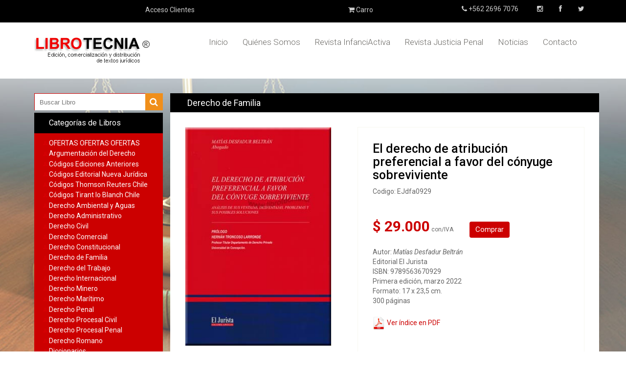

--- FILE ---
content_type: text/html; charset=iso-8859-1
request_url: https://librotecnia.cl/sitioweb/producto_detalle4043
body_size: 5964
content:
<!DOCTYPE html>
<html lang="en">
<head>
    <meta http-equiv="Content-Type" content="text/html; charset=iso-8859-1">
    <meta name="viewport" content="width=device-width, initial-scale=1.0">
    <title>Librotecnia</title>
    <meta name="title" content="Librotecnia - Editorial Jurídica"/> 
	<meta content="Librotecnia - Editorial Jurídica" http-equiv="title"/> 
	<meta name="description" content="Librotecnia - Editorial Jurídica - Edición, distribución y comercialización de textos jurídicos nacionales y extranjeros"/> 
	<meta content="Librotecnia - Editorial Jurídica - Edición, distribución y comercialización de textos jurídicos nacionales y extranjeros" http-equiv="description"/>
	<meta name="Keywords" content="Librotecnia,Editorial Jurídica,Edición,distribución,comercialización,textos jurídicos,nacionales,extranjeros,LIBROS, editorial,librería" />
	<meta name="robots" content="all"/> 
	<meta name="distribution" content="global"/> 
	<meta name="author" content="Librotecnia.cl">
    <link href="css/bootstrap.min.css" rel="stylesheet">
    <link href="css/font-awesome.min.css" rel="stylesheet">
    <link href="css/prettyPhoto.css" rel="stylesheet">
    <link href="css/price-range.css" rel="stylesheet">
    <link href="css/animate.css" rel="stylesheet">
	<link href="css/main.css" rel="stylesheet">
	<link href="css/responsive.css" rel="stylesheet">
    <!--[if lt IE 9]>
    <script src="js/html5shiv.js"></script>
    <script src="js/respond.min.js"></script>
    <![endif]-->       
    <link rel="shortcut icon" href="images/ico/favicon.ico">
    <link rel="apple-touch-icon-precomposed" sizes="144x144" href="images/ico/apple-touch-icon-144-precomposed.png">
    <link rel="apple-touch-icon-precomposed" sizes="114x114" href="images/ico/apple-touch-icon-114-precomposed.png">
    <link rel="apple-touch-icon-precomposed" sizes="72x72" href="images/ico/apple-touch-icon-72-precomposed.png">
    <link rel="apple-touch-icon-precomposed" href="images/ico/apple-touch-icon-57-precomposed.png">
    <style type="text/css">
    .verrre {
	font-size: 14px;
	font-weight: 400;
	color: #FFFFFF;
	background-color: #FF0000;
	padding-top: 7px;
	padding-right: 15px;
	padding-bottom: 7px;
	padding-left: 15px;
}
    .preccant {
	font-size: 18px;
	color: #999;
	font-weight: 400;
	text-decoration: line-through;
}
    .color01::before {
	position: absolute !important;
	top: 20px;
	right: 10px;
	z-index: 9999;
	content: "Oferta";
	display: inline;
	font-size: 18px;
	font-weight: 400;
	color: #000;
	text-align: center;
	white-space: nowrap;
	background-color: #66ccff;
	vertical-align: baseline;
	border-radius: 0.2em;
	padding-top: 0em;
	padding-right: 0.5em;
	padding-bottom: 0em;
	padding-left: 0.5em;
	border: 1px solid #999;
}
    .color02::before {
	position: absolute !important;
	top: 10px;
	right: -5px;
	z-index: 9999;
	content: "Novedad";
	display: inline;
	font-size: 16px;
	font-weight: 300;
	color: #fff;
	text-align: center;
	white-space: nowrap;
	background-color: #000;
	vertical-align: baseline;
	border-radius: 0.1em;
	padding-top: 0em;
	padding-right: 0.5em;
	padding-bottom: 0em;
	padding-left: 0.5em;
	border-top-width: 2px;
	border-bottom-width: 2px;
	border-left-width: 2px;
	border-top-style: solid;
	border-right-style: none;
	border-bottom-style: solid;
	border-left-style: solid;
	border-top-color: #FFF;
	border-right-color: #FFF;
	border-bottom-color: #FFF;
	border-left-color: #FFF;
}
	@media (max-width: 767px) {
	.color01::before {
	top: 20px;
		}
			.color02::before {
	top: 50px;
		}
}
    </style>
</head><!--/head-->

<body>
<style type="text/css">
	@import url(https://fonts.googleapis.com/css?family=Roboto:400,300,400italic,500,700,100);
@import url(https://fonts.googleapis.com/css?family=Open+Sans:400,800,300,600,700);
@import url(https://fonts.googleapis.com/css?family=Abel);
#adda {
	margin-right: 20px;
	color: #CCC;
}
</style>
	<header id="header"><!--header--><!--/header_top--><!--/header-middle-->
        <div class="hidden-xs hidden-sm header_top"><!--header_top-->
			<div class="container">
				<div class="row">
            <div class="col-md-6" align="right"><style type="text/css">
.llog {
	font-size: 14px;
	color: #CCC;
	padding-top: 10px;
	text-decoration: none;
}
</style>
<script language="JavaScript" type="text/JavaScript">
<!--
function MM_preloadImages() { //v3.0
  var d=document; if(d.images){ if(!d.MM_p) d.MM_p=new Array();
    var i,j=d.MM_p.length,a=MM_preloadImages.arguments; for(i=0; i<a.length; i++)
    if (a[i].indexOf("#")!=0){ d.MM_p[j]=new Image; d.MM_p[j++].src=a[i];}}
}

function MM_findObj(n, d) { //v4.01
  var p,i,x;  if(!d) d=document; if((p=n.indexOf("?"))>0&&parent.frames.length) {
    d=parent.frames[n.substring(p+1)].document; n=n.substring(0,p);}
  if(!(x=d[n])&&d.all) x=d.all[n]; for (i=0;!x&&i<d.forms.length;i++) x=d.forms[i][n];
  for(i=0;!x&&d.layers&&i<d.layers.length;i++) x=MM_findObj(n,d.layers[i].document);
  if(!x && d.getElementById) x=d.getElementById(n); return x;
}

function MM_swapImgRestore() { //v3.0
  var i,x,a=document.MM_sr; for(i=0;a&&i<a.length&&(x=a[i])&&x.oSrc;i++) x.src=x.oSrc;
}

function validaLogin(){
	if(document.frmlogin.login.value==''){
		alert("Debe ingresar su nombre de usuario");
		return false;
	}
	if(document.frmlogin.password.value==''){
		alert("Debe ingresar su contrase&ntilde;a");
		return false;
	}
	return true;
}

function validaLogin2(){
	if(document.frmlogin2.login.value==''){
		alert("Debe ingresar su nombre de usuario");
		return false;
	}
	if(document.frmlogin2.password.value==''){
		alert("Debe ingresar su contrase&ntilde;a");
		return false;
	}
	return true;
}

function MM_swapImage() { //v3.0
  var i,j=0,x,a=MM_swapImage.arguments; document.MM_sr=new Array; for(i=0;i<(a.length-2);i+=3)
   if ((x=MM_findObj(a[i]))!=null){document.MM_sr[j++]=x; if(!x.oSrc) x.oSrc=x.src; x.src=a[i+2];}
}

function recuperaPassword(){
	window.open('recuperarclave.php','','width=440,height=210,menubar=no,scrollbars=no,toolbar=no,location=no,directories=no,resizable=yes,top=100,left=100');
}
//-->
</script>
<div class="llog" align="center" ><a class="llog" href="acceso_clientes">Acceso Clientes</a></div>
                                    
                  </div>
            <div align="center" class="col-md-2 llog"><a class="llog" href="carro_compra"><i class="fa fa-shopping-cart"></i>
             Carro</a></div>
					<div class="col-md-4">
						<div class="social-icons pull-right">
                        
							<ul>
                          <li id="adda"><i class="fa fa-phone"></i><a href="tel:+56226967076"> +562 2696&nbsp;7076</a></li>
                          <li><a target="_blank" href="https://www.instagram.com/librotecnia/"><i class="fa fa-instagram"></i></a></li>
								<li><a target="_blank" href="https://www.facebook.com/librotecnia.editores/"><i class="fa fa-facebook"></i></a></li>
								<li><a target="_blank" href="https://twitter.com/#!/librotecnia"><i class="fa fa-twitter"></i></a></li>
							</ul>
						</div>
					</div>
				</div>
			</div>
		</div>
	
		<div class="header-bottom"><!--header-bottom-->
			<div class="container">
				<div class="row">
                	<div class="col-sm-3">
						<div class="logo pull-left">
							<a href="index"><img src="fott/logo.jpg" alt="" /></a>
						</div>
					</div>
					<div class="col-sm-9">
						<div class="navbar-header">
							<button type="button" class="navbar-toggle" data-toggle="collapse" data-target=".navbar-collapse">
								<span class="sr-only">Toggle navigation</span>
								<span class="icon-bar"></span>
								<span class="icon-bar"></span>
								<span class="icon-bar"></span>
							</button>
						</div>
						<div class="mainmenu pull-right">
							<ul class="nav navbar-nav collapse navbar-collapse">
								<li><a href="index">Inicio</a></li>
                                <li><a href="quienessomos_librotecnia">Qui&eacute;nes Somos</a></li>
                                <li><a href="coleccion_academica_librotecnia">Revista InfanciActiva</a></li>
                                <li><a href="revista_digital_librotecnia">Revista Justicia Penal</a></li>
                                <li><a href="noticias_librotecnia">Noticias</a></li>
								<li><a href="contacto_librotecnia">Contacto</a></li>
							</ul>
						</div>
					</div>

			  </div>
			</div>
		</div><!--/header-bottom-->
	</header><!--/header-->	
    
	<section id="slider"><!--slider-->
		<div class="container">
			<div class="row">
			  <div class="col-sm-3">
 <meta http-equiv="Content-Type" content="text/html; charset=iso-8859-1">
<style type="text/css">
    .blk {
	color: #000;
	padding-top: 10px;
	padding-bottom: 10px;
	text-align: center;
}
#dd3 {
	background-color: #FFF;
	padding: 10px;
	border: 1px solid #CCC;
}
.search {
  width: 100%;
  position: relative;
  display: flex;
}
.searchTerm {
	width: 100%;
	border: 1px solid #cc0000;
	border-right: none;
	padding: 10px;
	height: 36px;
	border-radius: 0px 0 0 0px;
	outline: none;
	color: #9DBFAF;
}
.searchTerm:focus{
	color: #cc0000;
}
.searchButton {
	width: 40px;
	height: 36px;
	border: 1px solid #f08f1b;
	background: #f08f1b;
	text-align: center;
	color: #fff;
	border-radius: 0 0px 0px 0;
	cursor: pointer;
	font-size: 18px;
}
.responsive-iframe {

  top: 0;
  left: 0;
  bottom: 0;
  right: 0;
  width: 100%;
}
</style>
<div><iframe class="responsive-iframe" scrolling="no" frameborder="0"height="35" src="bus.php"></iframe></div>
<div class="hidden-xs hidden-sm left-sidebar">
						<div class="panel-group category-products"><!--category-productsr-->
						  <div class="mas">Categor&iacute;as de Libros</div>
							  <div class="panel-heading"><img src="fott/libb.png" width="15" height="20" align="ABSMIDDLE"><a href="producto_listado42">OFERTAS OFERTAS OFERTAS</a><br><img src="fott/libb.png" width="15" height="20" align="ABSMIDDLE"><a href="producto_listado39">Argumentación del Derecho</a><br><img src="fott/libb.png" width="15" height="20" align="ABSMIDDLE"><a href="producto_listado43">Códigos Ediciones Anteriores</a><br><img src="fott/libb.png" width="15" height="20" align="ABSMIDDLE"><a href="producto_listado45">Códigos Editorial Nueva Jurídica</a><br><img src="fott/libb.png" width="15" height="20" align="ABSMIDDLE"><a href="producto_listado34">Códigos Thomson Reuters Chile</a><br><img src="fott/libb.png" width="15" height="20" align="ABSMIDDLE"><a href="producto_listado44">Códigos Tirant lo Blanch Chile</a><br><img src="fott/libb.png" width="15" height="20" align="ABSMIDDLE"><a href="producto_listado14">Derecho Ambiental y Aguas</a><br><img src="fott/libb.png" width="15" height="20" align="ABSMIDDLE"><a href="producto_listado25">Derecho Administrativo</a><br><img src="fott/libb.png" width="15" height="20" align="ABSMIDDLE"><a href="producto_listado15">Derecho Civil</a><br><img src="fott/libb.png" width="15" height="20" align="ABSMIDDLE"><a href="producto_listado16">Derecho Comercial</a><br><img src="fott/libb.png" width="15" height="20" align="ABSMIDDLE"><a href="producto_listado17">Derecho Constitucional</a><br><img src="fott/libb.png" width="15" height="20" align="ABSMIDDLE"><a href="producto_listado33">Derecho de Familia</a><br><img src="fott/libb.png" width="15" height="20" align="ABSMIDDLE"><a href="producto_listado19">Derecho del Trabajo</a><br><img src="fott/libb.png" width="15" height="20" align="ABSMIDDLE"><a href="producto_listado18">Derecho Internacional</a><br><img src="fott/libb.png" width="15" height="20" align="ABSMIDDLE"><a href="producto_listado21">Derecho Minero</a><br><img src="fott/libb.png" width="15" height="20" align="ABSMIDDLE"><a href="producto_listado20">Derecho Marítimo</a><br><img src="fott/libb.png" width="15" height="20" align="ABSMIDDLE"><a href="producto_listado22">Derecho Penal</a><br><img src="fott/libb.png" width="15" height="20" align="ABSMIDDLE"><a href="producto_listado23">Derecho Procesal Civil</a><br><img src="fott/libb.png" width="15" height="20" align="ABSMIDDLE"><a href="producto_listado24">Derecho Procesal Penal</a><br><img src="fott/libb.png" width="15" height="20" align="ABSMIDDLE"><a href="producto_listado26">Derecho Romano</a><br><img src="fott/libb.png" width="15" height="20" align="ABSMIDDLE"><a href="producto_listado29">Diccionarios</a><br><img src="fott/libb.png" width="15" height="20" align="ABSMIDDLE"><a href="producto_listado27">Derecho Tributario</a><br><img src="fott/libb.png" width="15" height="20" align="ABSMIDDLE"><a href="producto_listado38">Filosofía del Derecho</a><br><img src="fott/libb.png" width="15" height="20" align="ABSMIDDLE"><a href="producto_listado30">Historia</a><br>						    
						  </div>
					  </div><!--/category-products-->
                </div>
                <div class="hidden-xs hidden-sm">  
<p class="bl3"><a href="https://www.instagram.com/librotecnia/" target="_blank"><img src="fott/instagram.jpg" alt="instagram" width="250" height="78" /></a></p></div>
             <div class="hidden-xs hidden-sm">   <div class="bl3">
                  <p><img src="fott/webpayok.jpg" alt="WebPay"></p>
                  <p>VENTAS POR LA WEB SOLO EN CHILE, NO SE HACEN VENTAS AL EXTRANJERO</p>
                </div>
                <p>&nbsp;</p>
                <div class="bl3">
                <p>Encuentranos en Espacio M:</p>
                  <p><img src="fott/espacioM.png" width="200" height="170" alt="WebPay"></p>
                </div>
                <p>&nbsp;</p></div>
                
                
<div class="visible-xs visible-sm  panel-group category-products" id="accordian">
  <!--category-productsr-->
    <div  class="mas"><a data-toggle="collapse" data-parent="#accordian" href="#sportswear"> <span class="badge pull-right"><i class="fa fa-plus"></i></span>Categor&iacute;as de Libros</a> 
    </div>
    <div id="sportswear" class="panel-collapse collapse">
      <div class="panel-heading">
            <img src="fott/libb.png" width="15" height="20" align="ABSMIDDLE"><a href="producto_listado42">OFERTAS OFERTAS OFERTAS</a><br><img src="fott/libb.png" width="15" height="20" align="ABSMIDDLE"><a href="producto_listado39">Argumentación del Derecho</a><br><img src="fott/libb.png" width="15" height="20" align="ABSMIDDLE"><a href="producto_listado43">Códigos Ediciones Anteriores</a><br><img src="fott/libb.png" width="15" height="20" align="ABSMIDDLE"><a href="producto_listado45">Códigos Editorial Nueva Jurídica</a><br><img src="fott/libb.png" width="15" height="20" align="ABSMIDDLE"><a href="producto_listado34">Códigos Thomson Reuters Chile</a><br><img src="fott/libb.png" width="15" height="20" align="ABSMIDDLE"><a href="producto_listado44">Códigos Tirant lo Blanch Chile</a><br><img src="fott/libb.png" width="15" height="20" align="ABSMIDDLE"><a href="producto_listado14">Derecho Ambiental y Aguas</a><br><img src="fott/libb.png" width="15" height="20" align="ABSMIDDLE"><a href="producto_listado25">Derecho Administrativo</a><br><img src="fott/libb.png" width="15" height="20" align="ABSMIDDLE"><a href="producto_listado15">Derecho Civil</a><br><img src="fott/libb.png" width="15" height="20" align="ABSMIDDLE"><a href="producto_listado16">Derecho Comercial</a><br><img src="fott/libb.png" width="15" height="20" align="ABSMIDDLE"><a href="producto_listado17">Derecho Constitucional</a><br><img src="fott/libb.png" width="15" height="20" align="ABSMIDDLE"><a href="producto_listado33">Derecho de Familia</a><br><img src="fott/libb.png" width="15" height="20" align="ABSMIDDLE"><a href="producto_listado19">Derecho del Trabajo</a><br><img src="fott/libb.png" width="15" height="20" align="ABSMIDDLE"><a href="producto_listado18">Derecho Internacional</a><br><img src="fott/libb.png" width="15" height="20" align="ABSMIDDLE"><a href="producto_listado21">Derecho Minero</a><br><img src="fott/libb.png" width="15" height="20" align="ABSMIDDLE"><a href="producto_listado20">Derecho Marítimo</a><br><img src="fott/libb.png" width="15" height="20" align="ABSMIDDLE"><a href="producto_listado22">Derecho Penal</a><br><img src="fott/libb.png" width="15" height="20" align="ABSMIDDLE"><a href="producto_listado23">Derecho Procesal Civil</a><br><img src="fott/libb.png" width="15" height="20" align="ABSMIDDLE"><a href="producto_listado24">Derecho Procesal Penal</a><br><img src="fott/libb.png" width="15" height="20" align="ABSMIDDLE"><a href="producto_listado26">Derecho Romano</a><br><img src="fott/libb.png" width="15" height="20" align="ABSMIDDLE"><a href="producto_listado29">Diccionarios</a><br><img src="fott/libb.png" width="15" height="20" align="ABSMIDDLE"><a href="producto_listado27">Derecho Tributario</a><br><img src="fott/libb.png" width="15" height="20" align="ABSMIDDLE"><a href="producto_listado38">Filosofía del Derecho</a><br><img src="fott/libb.png" width="15" height="20" align="ABSMIDDLE"><a href="producto_listado30">Historia</a><br>      </div>
  </div>
</div>                        				</div>   
                  <div class="col-sm-9" id="blannn2">  <h2 id="bbd"><span class="lamttt022">
                 Derecho de Familia              </span></h2></div> 
				<div class="col-sm-9" id="blannn">
	<div class="product-details"><!--product-details-->
						<div class="col-sm-5">
                          
							<div class="view-product">
								<div class="" id=""></div><img src="../sitioweb/productos/catalogo/elderechodeatribucionpreferencialafavordelconyugesobreviviente_Desfadur.jpg" alt="" />
							</div>
							

						</div>
						<div class="col-sm-7">
							<div class="product-information"><!--/product-information-->
							  <h2>El derecho de atribución preferencial a favor del cónyuge sobreviviente</h2>
                              <script type="text/javascript">
	document.title ="El derecho de atribución preferencial a favor del cónyuge sobreviviente - Editorial Librotecnia.cl";
    </script>
								<p>Codigo: EJdfa0929</p>
                                <span>
                                <span class="precc">$
  29.000</span>  <span class="ivv">con/IVA</span>
  <a href="addofertas.php?id=4043&nombre=El derecho de atribución preferencial a favor del cónyuge sobreviviente&precio=29000&codigo=EJdfa0929">
    <button type="button" class="btn btn-default add-to-cart2"> Comprar</button>
  </a></span>
							  <p><div class="not"><p>
	Autor: <em>Mat&iacute;as Desfadur Beltr&aacute;n</em><br />
	Editorial El Jurista<br />
	ISBN: 9789563670929<br />
	Primera edici&oacute;n, marzo 2022<br />
	Formato: 17 x 23,5 cm.<br />
	300 p&aacute;ginas</p>
</div></p>
                              <p>                            <a href="../sitioweb/productos/pdf/indice_librotecnia_elderechodeatribucionpreferencialafavordelconyugesobreviviente_Desfadur.pdf" target="_blank"><span class="ver"><img src="fott/pdf.png" width="26" height="26" alt="pdf"> Ver &iacute;ndice en PDF </span></a>
                            </p>
							</div><!--/product-information-->
						</div>
                     <div class="col-sm-12 not"><hr />
<h4>
	<a href="https://www.librotecnia.cl/sitioweb/producto_detalle4043">An&aacute;lisis de sus ventajas, desventajas, problemas y sus posibles soluciones</a></h4>
<hr />
<p>
	<a href="https://www.librotecnia.cl/sitioweb/producto_detalle4043">Dentro de las Ciencias Jur&iacute;dicas pocas cosas resultan tan dif&iacute;ciles como el an&aacute;lisis y, especialmente la divulgaci&oacute;n en t&eacute;rminos claros, precisos y comprensibles para todos, de una instituci&oacute;n relativamente reciente dentro de un ordenamiento jur&iacute;dico como lo es el Derecho de Atribuci&oacute;n Preferencial del C&oacute;nyuge Sobreviviente.</a></p>
<p>
	<a href="https://www.librotecnia.cl/sitioweb/producto_detalle4043">El autor hace un detallado estudio de esta Instituci&oacute;n, que junto a otras modificaciones Introducidas al C&oacute;digo Civil, cambi&oacute; la orientaci&oacute;n de proteger los intereses de los hijos a proteger los del c&oacute;nyuge sobreviviente, lo que seg&uacute;n se sostiene mayoritariamente fue determinado o al menos profundamente influido por la mayor expectativa de vida de los habitantes de este pa&iacute;s.(www.librotecnia.cl)</a></p>
 </div>
                        
					</div>
				</div>
		  </div></div>
		</div>
      
            <style type="text/css">
            .carr {
	font-size: 16px;
	color: #FFF;
	background-color: #000;
	padding-top: 20px;
	padding-bottom: 20px;
}
            .carr2 {
	font-size: 16px;
	color: #FFF;
	background-color: #cc0000;
	padding-top: 20px;
	padding-bottom: 20px;
}
    .blk {
	color: #000;
	padding-top: 10px;
	padding-bottom: 10px;
	text-align: center;
}
#dd3 {
	background-color: #FFF;
	padding: 10px;
	border: 1px solid #CCC;
}
</style>
<div class="visible-xs visible-sm"><!--header_top-->
			<div align="center" class="carr"><style type="text/css">
.llog {
	font-size: 14px;
	color: #CCC;
	padding-top: 10px;
	text-decoration: none;
}
</style>
<script language="JavaScript" type="text/JavaScript">
<!--
function MM_preloadImages() { //v3.0
  var d=document; if(d.images){ if(!d.MM_p) d.MM_p=new Array();
    var i,j=d.MM_p.length,a=MM_preloadImages.arguments; for(i=0; i<a.length; i++)
    if (a[i].indexOf("#")!=0){ d.MM_p[j]=new Image; d.MM_p[j++].src=a[i];}}
}

function MM_findObj(n, d) { //v4.01
  var p,i,x;  if(!d) d=document; if((p=n.indexOf("?"))>0&&parent.frames.length) {
    d=parent.frames[n.substring(p+1)].document; n=n.substring(0,p);}
  if(!(x=d[n])&&d.all) x=d.all[n]; for (i=0;!x&&i<d.forms.length;i++) x=d.forms[i][n];
  for(i=0;!x&&d.layers&&i<d.layers.length;i++) x=MM_findObj(n,d.layers[i].document);
  if(!x && d.getElementById) x=d.getElementById(n); return x;
}

function MM_swapImgRestore() { //v3.0
  var i,x,a=document.MM_sr; for(i=0;a&&i<a.length&&(x=a[i])&&x.oSrc;i++) x.src=x.oSrc;
}

function validaLogin(){
	if(document.frmlogin.login.value==''){
		alert("Debe ingresar su nombre de usuario");
		return false;
	}
	if(document.frmlogin.password.value==''){
		alert("Debe ingresar su contrase&ntilde;a");
		return false;
	}
	return true;
}

function validaLogin2(){
	if(document.frmlogin2.login.value==''){
		alert("Debe ingresar su nombre de usuario");
		return false;
	}
	if(document.frmlogin2.password.value==''){
		alert("Debe ingresar su contrase&ntilde;a");
		return false;
	}
	return true;
}

function MM_swapImage() { //v3.0
  var i,j=0,x,a=MM_swapImage.arguments; document.MM_sr=new Array; for(i=0;i<(a.length-2);i+=3)
   if ((x=MM_findObj(a[i]))!=null){document.MM_sr[j++]=x; if(!x.oSrc) x.oSrc=x.src; x.src=a[i+2];}
}

function recuperaPassword(){
	window.open('recuperarclave.php','','width=440,height=210,menubar=no,scrollbars=no,toolbar=no,location=no,directories=no,resizable=yes,top=100,left=100');
}
//-->
</script>
<div class="llog" align="center" ><a class="llog" href="acceso_clientes">Acceso Clientes</a></div>
                                    
                  </div>
            <div align="center" class="carr2"><a class="llog" href="carro_compra"><i class="fa fa-shopping-cart"></i>
             Carro</a><br />
            </div>
            <div align="center" class="carr">
						<div class="social-icons pull-center">
                        
							<ul>
                          <li id="adda"><i class="fa fa-phone"></i><a href="tel:+56226967076"> +562 26967076</a></li>
								<li><a target="_blank" href="https://www.facebook.com/Librotecnia-264635070537653/"><i class="fa fa-facebook"></i></a></li>
								<li><a target="_blank" href="https://twitter.com/#!/librotecnia"><i class="fa fa-twitter"></i></a></li>
							</ul>
						</div>
					</div></div>
<br /><br />
<br /><br />
             <div class="visible-xs visible-sm">   <div class="bl3">
                  <p><img src="fott/webpayok.jpg" alt="WebPay"></p>
                  <p>VENTAS POR LA WEB SOLO EN CHILE, NO SE HACEN VENTAS AL EXTRANJERO</p>
                </div>
                <p>&nbsp;</p>
                <div class="bl3">
                <p>Encuentranos en Espacio M:</p>
                  <img src="fott/espacioM.png" width="200" height="170" alt="Mall Espacio M">
                </div></div>
<footer id="footer"><!--Footer-->
<div class="footer-widget">
	  <div class="container">
				<div class="row">
				  <div class="col-sm-4">
				    <div class="companyinfo">
				      <h2>Librotecnia.cl</h2>
                      <p>Edici&oacute;n, distribuci&oacute;n y comercializaci&oacute;n de textos jur&iacute;dicos, nacionales y extranjeros.</p>
				      <p>Desde 1997 incrementando la biblioteca de nuestros juristas. </p>
				      <p>Los m&aacute;s variados temas juridicos en publicaciones propias.</p>
                       <p><strong>Despacho a todo Chile sin costo.</strong></p>
<br />
<a href="https://www.instagram.com/librotecnia/" target="_blank"><img src="fott/instagram.png" alt="Instagram" width="73" height="73" />
			        </div>
			      </div>
				  <div class="col-sm-2">
						<div class="single-widget">
							<h2></h2>
							<ul class="nav nav-pills nav-stacked">
								<li><a href="index">Inicio</a></li>
								<li><a href="quienessomos_librotecnia">Qui&eacute;nes Somos</a></li>
								<li><a href="coleccion_academica_librotecnia">Revista InfanciActiva</a></li>
								<li><a href="revista_digital_librotecnia">Revista Justicia Penal</a></li>
								<li><a href="noticias_librotecnia">Noticias Librotecnia</a></li>
                                <li><a href="contacto_librotecnia">Contacto</a></li>
                                <li><a href="comocomprar_librotecnia">C&oacute;mo Comprar</a></li>
							</ul>
						</div>
					</div>
				  <div class="col-sm-3">
					  <div class="single-widget">
                      							<h2>Sucursal:</h2>
							<p>Compa&ntilde;&iacute;a esquina Morand&eacute;, <br />
						      <strong>Mall Espacio M</strong>, Segundo Nivel, <br />
						    Local 201C - Santiago Centro </p>
						
					</div>
				  </div>
                    
                    
                    
				  <div class="col-sm-3">
						<div class="single-widget">
							<h2>Ubicaci&oacute;n:</h2>
					      <iframe src="https://www.google.com/maps/embed?pb=!1m18!1m12!1m3!1d3329.393877055092!2d-70.65633248480096!3d-33.4390433807772!2m3!1f0!2f0!3f0!3m2!1i1024!2i768!4f13.1!3m3!1m2!1s0x9662c5a44d899dc1%3A0x3a0835c23f378092!2sMall+Espacio+M!5e0!3m2!1ses!2scl!4v1498081251776" height="180" frameborder="0" style="border:0" allowfullscreen></iframe>
				    </div>
					</div>
				</div>
			</div>
		</div>
		
		<div class="footer-bottom">
			<div class="container">
				<div class="row">
					<p class="pull-left">Copyright &copy; 2017 Librotecnia. Todos los derechos reservados.</p>
				</div>
			</div>
		</div>
		
	</footer><!--/Footer-->	</section><!--/slider-->
	
	<section>
		<div class="container">
			<div class="row">
			</div>
		</div>
	</section>
	<script src="js/jquery.js"></script>
	<script src="js/bootstrap.min.js"></script>
	<script src="js/jquery.scrollUp.min.js"></script>
	<script src="js/price-range.js"></script>
    <script src="js/jquery.prettyPhoto.js"></script>
    <script src="js/main.js"></script>
</body>
</html>